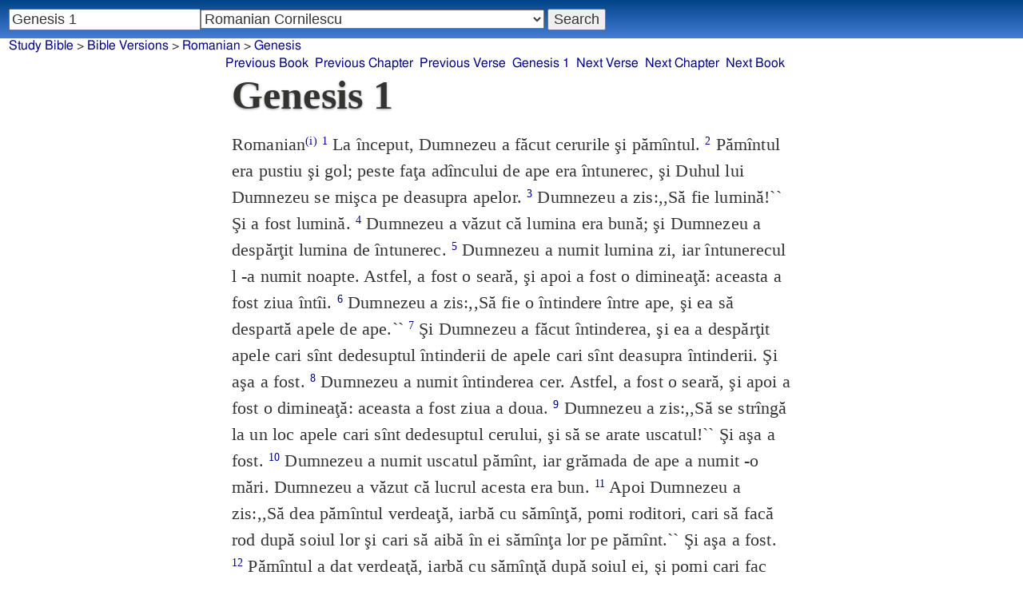

--- FILE ---
content_type: text/html; charset=utf-8
request_url: https://www.studybible.info/Romanian/Genesis%201
body_size: 10211
content:
<!DOCTYPE html><html lang="ro"><head><meta http-equiv="Content-Type" content="text/html; charset=UTF-8" /><title>Genesis 1 La început, Dumnezeu a făcut cerurile şi pămîntul.</title><meta name="Description" content="La început, Dumnezeu a făcut cerurile şi pămîntul. Romanian Genesis 1" /><link rel="canonical" href="//studybible.info/Romanian/Genesis%201" /><link rel="stylesheet" type="text/css" href="/style.css" /><meta name="viewport" content="width=device-width,initial-scale=1" /><style type="text/css">.passage {clear:both;}</style><meta name="application-name" content="Study Bible"/><meta name="msapplication-TileColor" content="#004487" /><meta name="msapplication-TileImage" content="bcb65afa-dcde-4490-9eec-83e5df3ae944.png" /><!-- Google tag (gtag.js) -->
<script async src="https://www.googletagmanager.com/gtag/js?id=G-0SR9GHF6RE"></script>
<script>
  window.dataLayer = window.dataLayer || [];
  function gtag(){dataLayer.push(arguments);}
  gtag('js', new Date());

  gtag('config', 'G-0SR9GHF6RE');
</script>
</head><body><div id="box_container">
<div id="nav_box"><nav><div id="unified_form" class="navigation_form">
    <form method="post" action="">
      <input style="passage_input" name="query" size="22" type="search" value="Genesis 1" placeholder="Scripture Reference or Keyword" title="Enter a word or a scripture reference" /><select class="version_select_list" title="Bible versions" name="version[]"><optgroup label="Popular Versions"><option value="AKJV">American King James Version</option><option value="ASV">American Standard Version</option><option value="BSB">Berean Standard Bible</option><option value="ERV">English Revised Version</option><option value="KJV">King James Version</option><option value="LEB">Lexham English Bible</option><option value="MSB">Majority Standard Bible</option><option value="WEB">World English Bible</option><option value="YLT">Young's Literal Translation</option></optgroup><optgroup label="Literal Translations"><option value="ACV">A Conservative Version</option><option value="BLB">Berean Literal Bible</option><option value="CLV">Concordant Literal Version</option><option value="Diaglott">Emphatic Diaglott New Testament</option><option value="Godbey">Godbey New Testament</option><option value="LITV">Green's Literal Translation</option><option value="Darby">John Nelson Darby Translation</option><option value="JuliaSmith">Julia Smith Translation</option><option value="MLV">Modern Literal Version</option><option value="Rotherham">Rotherham's Emphasized Bible</option><option value="YLT">Young's Literal Translation</option><option value="ECB">exeGeses Companion Bible</option></optgroup><optgroup label="Interlinears"><option value="ACVI">A Conservative Version Interlinear</option><option value="BIB">Berean Interlinear Bible</option><option value="IGNT">Interlinear Greek New Testament</option><option value="IHOT">Interlinear Hebrew Old Testament</option></optgroup><optgroup label="Easy to Read"><option value="AUV">An Understandable Version</option><option value="BBE">Bible in Basic English</option><option value="ISV">International Standard Version</option><option value="JMNT">Jonathan Mitchell New Testament</option><option value="NSB">New Simplified Bible</option><option value="VIN">Venerably Illuminating Narrative</option><option value="WNT">Weymouth New Testament</option></optgroup><optgroup label="Modernized KJV"><option value="AKJV">American King James Version</option><option value="KJ2000">King James 2000</option><option value="KJC">King James Clarified</option><option value="MKJV">Modern King James Version</option><option value="MSTC">Modern Spelling Tyndale-Coverdale</option><option value="RKJNT">Revised King James New Testament</option><option value="TKJU">Timeless King James Update</option><option value="UKJV">Updated King James Version</option></optgroup><optgroup label="Early Modern English"><option value="Bishops">Bishops Bible</option><option value="DouayRheims">Catholic Douay-Rheims Bible</option><option value="Coverdale">Coverdale's Translation</option><option value="Geneva">Geneva Bible</option><option value="Great">Great Bible</option><option value="Wycliffe">John Wycliffe's Translation</option><option value="Matthew">Matthew Bible</option><option value="WestSaxon1175">West Saxon Gospels, c. 1175</option><option value="WestSaxon990">West Saxon Gospels, c. 990</option><option value="Tyndale">William Tyndale's Translation</option></optgroup><optgroup label="Strong's Numbers"><option value="AKJV_Strongs">American King James Version with Strong's</option><option value="ASV_Strongs">American Standard Version with Strong's</option><option value="ABP_Strongs">Apostolic Bible Polyglot English</option><option value="CKJV_Strongs">Crossword Project KJV with Strong's</option><option value="KJV_Strongs">KJV with Strong's numbers</option><option value="Webster_Strongs">Webster's KJV revision with Strong's</option><option value="WEB_Strongs">World English Bible with Strong's</option><option value="new">a new revision of Webster's translation</option></optgroup><optgroup label="Septuagint"><option value="Brenton">Brenton English Septuagint Translation</option><option value="Brenton_Greek">Brenton Greek Septuagint</option><option value="Thomson">Charles Thomson Translation</option><option value="CAB">Complete Apostle's Bible</option><option value="LXX2012">LXX2012: Septuagint in American English</option><option value="Ottley">R.R. Ottley translation of Isaiah from the LXX</option></optgroup><optgroup label="Greek"><option value="ACVI">A Conservative Version Interlinear</option><option value="ABP_GRK">Apostolic Bible Polyglot Greek</option><option value="BGB">Berean Greek Bible</option><option value="BIB">Berean Interlinear Bible</option><option value="Brenton_Greek">Brenton Greek Septuagint</option><option value="IGNT">Interlinear Greek New Testament</option><option value="Nestle">Nestle Greek New Testament</option><option value="RP">Robinson-Pierpont Byzantine Greek New Testament</option><option value="SBLGNT">SBL Greek New Testament</option><option value="TR">Scrivener's Textus Receptus</option><option value="LXX_WH">Septuagint OT and Westcott-Hort NT</option><option value="Stephanus">Stephanus Greek New Testament 1550</option><option value="Tischendorf">Tischendorf Greek New Testament</option><option value="Tregelles">Tregelles Greek New Testament</option><option value="f35">f35 group of Byzantine manuscripts</option></optgroup><optgroup label="Hebrew"><option value="HOT">Hebrew Old Testament</option><option value="IHOT">Interlinear Hebrew Old Testament</option></optgroup><optgroup label="Latin"><option value="Clementine_Vulgate">Clementine Vulgate</option><option value="Vulgate">Latin Vulgate</option></optgroup><optgroup label="Syriac"><option value="Etheridge">Etheridge's Peschito Syriac NT</option><option value="Lamsa">Lamsa's Aramaic Peshitta NT</option><option value="Murdock">Murdock's Syriac Peshitta NT</option><option value="Peshitta">Syriac Peshitta</option></optgroup><optgroup label="Deutsch"><option value="Luther1545">German 1545 Luther Bible</option><option value="Luther1545_Strongs">German 1545 Luther Bible with Strong's</option><option value="ELB1871">German 1871 Elberfelder Bible</option><option value="ELB1871_Strongs">German 1871 Elberfelder Bible with Strong's</option><option value="ELB1905">German 1905 Elberfelder Bible</option><option value="ELB1905_Strongs">German 1905 Elberfelder Bible with Strong's</option><option value="Luther1912">German 1912 Luther Bible</option><option value="Luther1912_Strongs">German 1912 Luther Bible with Strong's</option></optgroup><optgroup label="Nederlands"><option value="DSV">Dutch Statenvertaling</option><option value="DSV_Strongs">Dutch Statenvertaling with Strong's</option></optgroup><optgroup label="Français"><option value="DarbyFR">French Darby Bible</option><option value="Martin">French Martin Bible</option><option value="Segond">French Traduction de Louis Segond</option><option value="Segond_Strongs">French Traduction de Louis Segond avec Strong's</option><option value="Giguet">Traduction française de la Septante par Giguet</option></optgroup><optgroup label="Español"><option value="JBS">Spanish Jubilee Bible</option><option value="SE">Spanish Las Sagradas Escrituras</option><option value="ReinaValera">Spanish Reina-Valera</option></optgroup><optgroup label="汉语"><option value="CUVS">Chinese Union Version Simplified</option><option value="CUVS_Strongs">Chinese Union Version Simplified with Strong's</option><option value="CUV">Chinese Union Version Traditional</option><option value="CUV_Strongs">Chinese Union Version Traditional with Strong's</option></optgroup><optgroup label="Other English Versions"><option value="ABU">American Bible Union New Testament</option><option value="Anderson">Anderson New Testament</option><option value="Thomson">Charles Thomson Translation</option><option value="Common">Common Edition New Testament</option><option value="CAB">Complete Apostle's Bible</option><option value="Mace">Daniel Mace New Testament</option><option value="EJ2000">English Jubilee 2000</option><option value="Goodspeed">Goodspeed New Testament</option><option value="JPS_ASV_Byz">JPS OT with ASV Byzantine NT</option><option value="Moffatt">James Moffatt New Testament</option><option value="Wesley">John Wesley New Testament</option><option value="KJV_Cambridge">KJV Pure Cambridge Edition</option><option value="Leeser">Leeser Old Testament</option><option value="Living_Oracles">Living Oracles New Testament</option><option value="MNT">Montgomery New Testament</option><option value="NHEB">New Heart English Bible</option><option value="Webster">Noah Webster's KJV revision</option><option value="Noyes">Noyes New Testament</option><option value="RYLT">Revised Young's Literal Translation New Testament</option><option value="Riverside">Riverside New Testament</option><option value="Sawyer">Sawyer New Testament</option><option value="Haweis">Thomas Haweis New Testament</option><option value="Twentieth_Century">Twentieth Century New Testament</option><option value="WPNT">Wilbur Pickering New Testament</option><option value="Whiston">William Whiston New Testament</option><option value="Williams">Williams New Testament</option><option value="Worrell">Worrell New Testament</option><option value="Worsley">Worsley New Testament</option></optgroup><optgroup label="Other Languages"><option value="Albanian">Albanian Bible</option><option value="Amharic">Amharic New Testament</option><option value="Basque">Basque Navarro-Labourdin NT</option><option value="Breton">Breton</option><option value="Croatian">Croatian Bible</option><option value="BKR">Czech Bible Kralicka</option><option value="Danish">Dansk Bibel</option><option value="ArmenianEastern">Eastern Armenian Bible</option><option value="Esperanto">Esperanto Londona Biblio</option><option value="Estonian">Estonian Bible</option><option value="Finnish">Finnish Biblia 1776</option><option value="FinnishPR">Finnish Pyhä Raamattu</option><option value="Georgian">Georgian</option><option value="Haitian">Haitian Creole Bible</option><option value="Hungarian">Hungarian Vizsoly (Karoli) Biblia</option><option value="Indonesian">Indonesian Bahasa Seharihari</option><option value="Italian">Italian Giovanni Diodati Bibbia 1649</option><option value="ItalianRiveduta">Italian Riveduta Bibbia 1927</option><option value="Japanese">Japanese Bungo-yaku/Taisho-kaiyaku</option><option value="Kabyle">Kabyle NT</option><option value="Korean">Korean Bible</option><option value="Latvian">Latvian NT</option><option value="Lithuanian">Lithuanian Bible</option><option value="ManxGaelic">Manx Gaelic</option><option value="Norwegian">Norwegian Det Norsk Bibelselskap</option><option value="PBG">Polska Biblia Gdańska (1881)</option><option value="Portuguese">Portuguese Almeida Atualizada</option><option value="Romanian" selected="selected">Romanian Cornilescu</option><option value="RST">Russian Synodal Translation</option><option value="Arabic">Smith and van Dyck's Arabic Bible</option><option value="Ukrainian">Ukrainian Bible</option><option value="UkrainianNT">Ukrainian NT</option><option value="Bulgarian">Veren's Contemporary Bulgarian Bible</option><option value="Armenian">Western Armenian New Testament</option></optgroup></select>
      <input type="submit" value="Search"/>
    <input name="type" type="text" value="unified" style="display:none;" />
    </form>
</div></nav></div>
<div id="breadcrumb_box"><nav><div class="site_breadcrumb"><a href="/">Study Bible</a> &gt; <a href="/version/">Bible Versions</a> &gt; <a href="/Romanian">Romanian</a> &gt; <a href="/Romanian/Genesis">Genesis</a></div><div class="next_prev len9"><ul><li><a class="prev_book" href="/Romanian/Revelation" title="Revelation">Previous Book</a></li><li><a class="prev_chapter" href="/Romanian/Revelation%2022" title="Revelation 22">Previous Chapter</a></li><li><a class="prev_verse" href="/Romanian/Revelation%2022:21" title="Revelation 22:21">Previous Verse</a></li><li><a class="current_chapter" href="/Romanian/Genesis%201" title="Genesis 1">Genesis 1</a></li><li><a class="next_verse" href="/Romanian/Genesis%201:2" title="Genesis 1:2">Next Verse</a></li><li><a class="next_chapter" href="/Romanian/Genesis%202" title="Genesis 2">Next Chapter</a></li><li><a class="next_book" href="/Romanian/Exodus" title="Exodus">Next Book</a></li></ul></div></nav></div><div id="main_box"><div class="maintext"><header><h1>Genesis 1</h1></header><section><div class="parallel_passages_container"><div class="parallel_passages"><article><div class="passage row Romanian">Romanian<sup><a class="version_info" href="/version/Romanian" title="Romanian Cornilescu">(i)</a></sup>
 <sup><a class="verse_ref Romanian" href="/Romanian/Genesis%201:1" title="Genesis 1:1 Romanian">1</a></sup> La început, Dumnezeu a făcut cerurile şi pămîntul.
 <sup><a class="verse_ref Romanian" href="/Romanian/Genesis%201:2" title="Genesis 1:2 Romanian">2</a></sup> Pămîntul era pustiu şi gol; peste faţa adîncului de ape era întunerec, şi Duhul lui Dumnezeu se mişca pe deasupra apelor.
 <sup><a class="verse_ref Romanian" href="/Romanian/Genesis%201:3" title="Genesis 1:3 Romanian">3</a></sup> Dumnezeu a zis:,,Să fie lumină!`` Şi a fost lumină.
 <sup><a class="verse_ref Romanian" href="/Romanian/Genesis%201:4" title="Genesis 1:4 Romanian">4</a></sup> Dumnezeu a văzut că lumina era bună; şi Dumnezeu a despărţit lumina de întunerec.
 <sup><a class="verse_ref Romanian" href="/Romanian/Genesis%201:5" title="Genesis 1:5 Romanian">5</a></sup> Dumnezeu a numit lumina zi, iar întunerecul l -a numit noapte. Astfel, a fost o seară, şi apoi a fost o dimineaţă: aceasta a fost ziua întîi.
 <sup><a class="verse_ref Romanian" href="/Romanian/Genesis%201:6" title="Genesis 1:6 Romanian">6</a></sup> Dumnezeu a zis:,,Să fie o întindere între ape, şi ea să despartă apele de ape.``
 <sup><a class="verse_ref Romanian" href="/Romanian/Genesis%201:7" title="Genesis 1:7 Romanian">7</a></sup> Şi Dumnezeu a făcut întinderea, şi ea a despărţit apele cari sînt dedesuptul întinderii de apele cari sînt deasupra întinderii. Şi aşa a fost.
 <sup><a class="verse_ref Romanian" href="/Romanian/Genesis%201:8" title="Genesis 1:8 Romanian">8</a></sup> Dumnezeu a numit întinderea cer. Astfel, a fost o seară, şi apoi a fost o dimineaţă: aceasta a fost ziua a doua.
 <sup><a class="verse_ref Romanian" href="/Romanian/Genesis%201:9" title="Genesis 1:9 Romanian">9</a></sup> Dumnezeu a zis:,,Să se strîngă la un loc apele cari sînt dedesuptul cerului, şi să se arate uscatul!`` Şi aşa a fost.
 <sup><a class="verse_ref Romanian" href="/Romanian/Genesis%201:10" title="Genesis 1:10 Romanian">10</a></sup> Dumnezeu a numit uscatul pămînt, iar grămada de ape a numit -o mări. Dumnezeu a văzut că lucrul acesta era bun.
 <sup><a class="verse_ref Romanian" href="/Romanian/Genesis%201:11" title="Genesis 1:11 Romanian">11</a></sup> Apoi Dumnezeu a zis:,,Să dea pămîntul verdeaţă, iarbă cu sămînţă, pomi roditori, cari să facă rod după soiul lor şi cari să aibă în ei sămînţa lor pe pămînt.`` Şi aşa a fost.
 <sup><a class="verse_ref Romanian" href="/Romanian/Genesis%201:12" title="Genesis 1:12 Romanian">12</a></sup> Pămîntul a dat verdeaţă, iarbă cu sămînţă după soiul ei, şi pomi cari fac rod şi cari îşi au sămînţa în ei, după soiul lor. Dumnezeu a văzut că lucrul acesta era bun.
 <sup><a class="verse_ref Romanian" href="/Romanian/Genesis%201:13" title="Genesis 1:13 Romanian">13</a></sup> Astfel, a fost o seară, şi apoi a fost o dimineaţă: aceasta a fost ziua a treia.
 <sup><a class="verse_ref Romanian" href="/Romanian/Genesis%201:14" title="Genesis 1:14 Romanian">14</a></sup> Dumnezeu a zis:,,Să fie nişte luminători în întinderea cerului, ca să despartă ziua de noapte; ei să fie nişte semne cari să arate vremile, zilele şi anii;
 <sup><a class="verse_ref Romanian" href="/Romanian/Genesis%201:15" title="Genesis 1:15 Romanian">15</a></sup> şi să slujească de luminători în întinderea cerului, ca să lumineze pămîntul.`` Şi aşa a fost.
 <sup><a class="verse_ref Romanian" href="/Romanian/Genesis%201:16" title="Genesis 1:16 Romanian">16</a></sup> Dumnezeu a făcut cei doi mari luminători, şi anume: luminătorul cel mai mare ca să stăpînească ziua, şi luminătorul cel mai mic ca să stăpînească noaptea; a făcut şi stelele.
 <sup><a class="verse_ref Romanian" href="/Romanian/Genesis%201:17" title="Genesis 1:17 Romanian">17</a></sup> Dumnezeu i -a aşezat în întinderea cerului, ca să lumineze pămîntul,
 <sup><a class="verse_ref Romanian" href="/Romanian/Genesis%201:18" title="Genesis 1:18 Romanian">18</a></sup> să stăpînească ziua şi noaptea, şi să despartă lumina de întunerec. Dumnezeu a văzut că lucrul acesta era bun.
 <sup><a class="verse_ref Romanian" href="/Romanian/Genesis%201:19" title="Genesis 1:19 Romanian">19</a></sup> Astfel, a fost o seară, şi apoi a fost o dimineaţă: aceasta a fost ziua a patra.
 <sup><a class="verse_ref Romanian" href="/Romanian/Genesis%201:20" title="Genesis 1:20 Romanian">20</a></sup> Dumnezeu a zis:,,Să mişune apele de vieţuitoare, şi să sboare păsări deasupra pămîntului pe întinderea cerului.``
 <sup><a class="verse_ref Romanian" href="/Romanian/Genesis%201:21" title="Genesis 1:21 Romanian">21</a></sup> Dumnezeu a făcut peştii cei mari şi toate vieţuitoarele cari se mişcă şi de cari mişună apele, după soiurile lor; a făcut şi orice pasăre înaripată după soiul ei. Dumnezeu a văzut că erau bune.
 <sup><a class="verse_ref Romanian" href="/Romanian/Genesis%201:22" title="Genesis 1:22 Romanian">22</a></sup> Dumnezeu le -a binecuvîntat, şi a zis:,,Creşteţi, înmulţiţi-vă, şi umpleţi apele mărilor; să se înmulţească şi păsările pe pămînt``.
 <sup><a class="verse_ref Romanian" href="/Romanian/Genesis%201:23" title="Genesis 1:23 Romanian">23</a></sup> Astfel a fost o seară, şi apoi a fost o dimineaţă: aceasta a fost ziua a cincea.
 <sup><a class="verse_ref Romanian" href="/Romanian/Genesis%201:24" title="Genesis 1:24 Romanian">24</a></sup> Dumnezeu a zis:,,Să dea pămîntul vieţuitoare după soiul lor, vite, tîrîtoare şi fiare pămînteşti, după soiul lor.`` Şi aşa a fost.
 <sup><a class="verse_ref Romanian" href="/Romanian/Genesis%201:25" title="Genesis 1:25 Romanian">25</a></sup> Dumnezeu a făcut fiarele pămîntului după soiul lor, vitele după soiul lor şi toate tîrîtoarele pămîntului după soiul lor. Dumnezeu a văzut că erau bune.
 <sup><a class="verse_ref Romanian" href="/Romanian/Genesis%201:26" title="Genesis 1:26 Romanian">26</a></sup> Apoi Dumnezeu a zis:,,Să facem om după chipul Nostru, după asemănarea Noastră; el să stăpînească peste peştii mării, peste păsările cerului, peste vite, peste tot pămîntul şi peste toate tîrîtoarele cari se mişcă pe pămînt.``
 <sup><a class="verse_ref Romanian" href="/Romanian/Genesis%201:27" title="Genesis 1:27 Romanian">27</a></sup> Dumnezeu a făcut pe om după chipul Său, l -a făcut după chipul lui Dumnezeu; parte bărbătească şi parte femeiască i -a făcut.
 <sup><a class="verse_ref Romanian" href="/Romanian/Genesis%201:28" title="Genesis 1:28 Romanian">28</a></sup> Dumnezeu i -a binecuvîntat, şi Dumnezeu le -a zis:,,Creşteţi, înmulţiţi-vă, umpleţi pămîntul, şi supuneţi -l; şi stăpîniţi peste peştii mării, peste păsările cerului, şi peste orice vieţuitoare care se mişcă pe pămînt.``
 <sup><a class="verse_ref Romanian" href="/Romanian/Genesis%201:29" title="Genesis 1:29 Romanian">29</a></sup> Şi Dumnezeu a zis:,,Iată că v'am dat orice iarbă care face sămînţă şi care este pe faţa întregului pămînt, şi orice pom, care are în el rod cu sămînţă: aceasta să fie hrana voastră.``
 <sup><a class="verse_ref Romanian" href="/Romanian/Genesis%201:30" title="Genesis 1:30 Romanian">30</a></sup> Iar tuturor fiarelor pămîntului, tuturor păsărilor cerului, şi tuturor vietăţilor cari se mişcă pe pămînt, cari au în ele o suflare de viaţă, le-am dat ca hrană toată iarba verde.`` Şi aşa a fost.
 <sup><a class="verse_ref Romanian" href="/Romanian/Genesis%201:31" title="Genesis 1:31 Romanian">31</a></sup> Dumnezeu S'a uitat la tot ce făcuse; şi iată că erau foarte bune. Astfel a fost o seară, şi apoi a fost o dimineaţă: aceasta a fost ziua a şasea.
</div></article></div></div></section></div><div style="display:block;float:left;clear:left;" class="social_icons"><script type="text/javascript" src="//s7.addthis.com/js/300/addthis_widget.js#pubid=ra-4f42d3473442b89e" async="async"></script>
<div class="addthis_sharing_toolbox"></div></div></div><div id="study_box"><nav><div class="bfooter"><h2>Online Parallel Study Bible</h2><div class="footer_text"><div style="clear:both;padding-top:.25em;"><div style="display:block;float:right;margin-left:1em;"><p><a href="/parallel-bible">Parallel Bible</a></p><p><a href="/bible-search">Advanced Bible Search</a></p><p><a href="/browse/" style="">Books of the Bible</a></p></div><p><a href="/compare/Genesis%201:1" title="Genesis 1:1 Online Parallel Study Bible">Compare Genesis 1:1 in other Bible versions</a></p><p><a href="/cross-references/Romanian/Genesis%201:1">Genesis 1:1 Cross References - Romanian</a></p><p><a href="http://ask.studybible.info/"><b>Ask a question about Genesis 1</b></a></p></div><h2>Select another Bible version to view Genesis 1 in</h2><div style="background-color:white;font-size:95%;"><div class="versions_list"><h3>Popular Versions</h3><ul><li><a href="/KJV/Genesis%201" title="King James Version">KJV</a></li><li><a href="/YLT/Genesis%201" title="Young's Literal Translation">YLT</a></li><li><a href="/ERV/Genesis%201" title="English Revised Version">ERV</a></li><li><a href="/ASV/Genesis%201" title="American Standard Version">ASV</a></li><li><a href="/WEB/Genesis%201" title="World English Bible">WEB</a></li><li><a href="/AKJV/Genesis%201" title="American King James Version">AKJV</a></li><li><a href="/LEB/Genesis%201" title="Lexham English Bible">LEB</a></li><li><a href="/BSB/Genesis%201" title="Berean Standard Bible">BSB</a></li><li><a href="/MSB/Genesis%201" title="Majority Standard Bible">MSB</a></li></ul></div><div class="versions_list"><h3>Literal Translations</h3><ul><li><a href="/YLT/Genesis%201" title="Young's Literal Translation">YLT</a></li><li><a href="/JuliaSmith/Genesis%201" title="Julia Smith Translation">JuliaSmith</a></li><li><a href="/Darby/Genesis%201" title="John Nelson Darby Translation">Darby</a></li><li><a href="/Rotherham/Genesis%201" title="Rotherham's Emphasized Bible">Rotherham</a></li><li><a href="/CLV/Genesis%201" title="Concordant Literal Version">Concordant</a></li><li><a href="/LITV/Genesis%201" title="Green's Literal Translation">LITV</a></li><li><a href="/ECB/Genesis%201" title="exeGeses Companion Bible">ECB</a></li><li><a href="/ACV/Genesis%201" title="A Conservative Version">ACV</a></li><li><a href="/MLV/Genesis%201" title="Modern Literal Version">MLV</a></li></ul></div><div class="versions_list"><h3>Interlinears</h3><ul><li><a href="/interlinear/Genesis%201" title="Apostolic Bible Polyglot Greek-English Interlinear">Apostolic Bible Polyglot</a></li><li><a href="/IHOT/Genesis%201" title="Interlinear Hebrew Old Testament">IHOT</a></li></ul></div><div class="versions_list"><h3>Easy to Read</h3><ul><li><a href="/BBE/Genesis%201" title="Bible in Basic English">BBE</a></li><li><a href="/NSB/Genesis%201" title="New Simplified Bible">NSB</a></li><li><a href="/ISV/Genesis%201" title="International Standard Version">ISV</a></li><li><a href="/VIN/Genesis%201" title="Venerably Illuminating Narrative">VIN</a></li></ul></div><div class="versions_list"><h3>Modernized KJV</h3><ul><li><a href="/MSTC/Genesis%201" title="Modern Spelling Tyndale-Coverdale">MSTC</a></li><li><a href="/MKJV/Genesis%201" title="Modern King James Version">MKJV</a></li><li><a href="/AKJV/Genesis%201" title="American King James Version">AKJV</a></li><li><a href="/KJ2000/Genesis%201" title="King James 2000">KJ2000</a></li><li><a href="/UKJV/Genesis%201" title="Updated King James Version">UKJV</a></li><li><a href="/TKJU/Genesis%201" title="Timeless King James Update">TKJU</a></li></ul></div><div class="versions_list"><h3>Early Modern English</h3><ul><li><a href="/Wycliffe/Genesis%201" title="John Wycliffe's Translation">Wycliffe</a></li><li><a href="/Tyndale/Genesis%201" title="William Tyndale's Translation">Tyndale</a></li><li><a href="/Coverdale/Genesis%201" title="Coverdale's Translation">Coverdale</a></li><li><a href="/Matthew/Genesis%201" title="Matthew Bible">Matthew</a></li><li><a href="/Great/Genesis%201" title="Great Bible">Great</a></li><li><a href="/Geneva/Genesis%201" title="Geneva Bible">Geneva</a></li><li><a href="/Bishops/Genesis%201" title="Bishops Bible">Bishops</a></li><li><a href="/DouayRheims/Genesis%201" title="Catholic Douay-Rheims Bible">DouayRheims</a></li></ul></div><div class="versions_list"><h3>Strong's Numbers</h3><ul><li><a href="/ABP_Strongs/Genesis%201" title="Apostolic Bible Polyglot English">ABP_Strongs</a></li><li><a href="/new/Genesis%201" title="a new revision of Webster's translation">new</a></li><li><a href="/KJV_Strongs/Genesis%201" title="KJV with Strong's numbers">KJV_Strongs</a></li><li><a href="/Webster_Strongs/Genesis%201" title="Webster's KJV revision with Strong's">Webster_Strongs</a></li><li><a href="/ASV_Strongs/Genesis%201" title="American Standard Version with Strong's">ASV_Strongs</a></li><li><a href="/WEB_Strongs/Genesis%201" title="World English Bible with Strong's">WEB_Strongs</a></li><li><a href="/AKJV_Strongs/Genesis%201" title="American King James Version with Strong's">AKJV_Strongs</a></li><li><a href="/CKJV_Strongs/Genesis%201" title="Crossword Project KJV with Strong's">CKJV_Strongs</a></li></ul></div><div class="versions_list"><h3>Septuagint</h3><ul><li><a href="/Thomson/Genesis%201" title="Charles Thomson Translation">Thomson</a></li><li><a href="/Brenton/Genesis%201" title="Brenton English Septuagint Translation">Brenton</a></li><li><a href="/Brenton_Greek/Genesis%201" title="Brenton Greek Septuagint">Brenton_Greek</a></li><li><a href="/CAB/Genesis%201" title="Complete Apostle's Bible">CAB</a></li><li><a href="/LXX2012/Genesis%201" title="LXX2012: Septuagint in American English">LXX2012</a></li></ul></div><div class="versions_list"><h3>Greek</h3><ul><li><a href="/ABP_GRK/Genesis%201" title="Apostolic Bible Polyglot Greek">ABP_GRK</a></li><li><a href="/LXX_WH/Genesis%201" title="Septuagint OT and Westcott-Hort NT">LXX_WH</a></li><li><a href="/Brenton_Greek/Genesis%201" title="Brenton Greek Septuagint">Brenton_Greek</a></li></ul></div><div class="versions_list"><h3>Hebrew</h3><ul><li><a href="/HOT/Genesis%201" title="Hebrew Old Testament">HOT</a></li><li><a href="/IHOT/Genesis%201" title="Interlinear Hebrew Old Testament">IHOT</a></li></ul></div><div class="versions_list"><h3>Latin</h3><ul><li><a href="/Vulgate/Genesis%201" title="Latin Vulgate">Vulgate</a></li><li><a href="/Clementine_Vulgate/Genesis%201" title="Clementine Vulgate">Clemetine Vulgate</a></li></ul></div><div class="versions_list"><h3>Deutsch</h3><ul><li><a href="/Luther1545/Genesis%201" title="German 1545 Luther Bible">Luther1545</a></li><li><a href="/Luther1545_Strongs/Genesis%201" title="German 1545 Luther Bible with Strong's">Luther1545_Strongs</a></li><li><a href="/Luther1912/Genesis%201" title="German 1912 Luther Bible">Luther1912</a></li><li><a href="/Luther1912_Strongs/Genesis%201" title="German 1912 Luther Bible with Strong's">Luther1912_Strongs</a></li><li><a href="/ELB1871/Genesis%201" title="German 1871 Elberfelder Bible">ELB1871</a></li><li><a href="/ELB1905/Genesis%201" title="German 1905 Elberfelder Bible">ELB1905</a></li><li><a href="/ELB1905_Strongs/Genesis%201" title="German 1905 Elberfelder Bible with Strong's">ELB1905_Strongs</a></li></ul></div><div class="versions_list"><h3>Nederlands</h3><ul><li><a href="/DSV/Genesis%201" title="Dutch Statenvertaling">DSV</a></li><li><a href="/DSV_Strongs/Genesis%201" title="Dutch Statenvertaling with Strong's">DSV_Strongs</a></li></ul></div><div class="versions_list"><h3>Français</h3><ul><li><a href="/Giguet/Genesis%201" title="Traduction française de la Septante par Giguet">Giguet</a></li><li><a href="/DarbyFR/Genesis%201" title="French Darby Bible">DarbyFR</a></li><li><a href="/Martin/Genesis%201" title="French Martin Bible">Martin</a></li><li><a href="/Segond/Genesis%201" title="French Traduction de Louis Segond">Segond</a></li><li><a href="/Segond_Strongs/Genesis%201" title="French Traduction de Louis Segond avec Strong's">Segond_Strongs</a></li></ul></div><div class="versions_list"><h3>Español</h3><ul><li><a href="/SE/Genesis%201" title="Spanish Las Sagradas Escrituras">Sagradas Escrituras</a></li><li><a href="/ReinaValera/Genesis%201" title="Spanish Reina-Valera">ReinaValera</a></li><li><a href="/JBS/Genesis%201" title="Spanish Jubilee Bible">JBS</a></li></ul></div><div class="versions_list"><h3>汉语</h3><ul><li><a href="/CUV/Genesis%201" title="Chinese Union Version Traditional">CUV</a></li><li><a href="/CUV_Strongs/Genesis%201" title="Chinese Union Version Traditional with Strong's">CUV_Strongs</a></li><li><a href="/CUVS/Genesis%201" title="Chinese Union Version Simplified">CUVS</a></li><li><a href="/CUVS_Strongs/Genesis%201" title="Chinese Union Version Simplified with Strong's">CUVS_Strongs</a></li></ul></div><div class="versions_list"><h3>Other English Versions</h3><ul><li><a href="/KJV_Cambridge/Genesis%201" title="KJV Pure Cambridge Edition">KJV_Cambridge</a></li><li><a href="/Thomson/Genesis%201" title="Charles Thomson Translation">Thomson</a></li><li><a href="/Webster/Genesis%201" title="Noah Webster's KJV revision">Webster</a></li><li><a href="/Leeser/Genesis%201" title="Leeser Old Testament">Leeser</a></li><li><a href="/JPS_ASV_Byz/Genesis%201" title="JPS OT with ASV Byzantine NT">JPS_ASV_Byz</a></li><li><a href="/NHEB/Genesis%201" title="New Heart English Bible">NHEB</a></li><li><a href="/EJ2000/Genesis%201" title="English Jubilee 2000">EJ2000</a></li><li><a href="/CAB/Genesis%201" title="Complete Apostle's Bible">CAB</a></li></ul></div><div class="versions_list"><h3>Other Languages</h3><ul><li><a href="/Albanian/Genesis%201" title="Albanian Bible">Albanian</a></li><li><a href="/RST/Genesis%201" title="Russian Synodal Translation">RST</a></li><li><a href="/Arabic/Genesis%201" title="Smith and van Dyck's Arabic Bible">Arabic</a></li><li><a href="/ArmenianEastern/Genesis%201" title="Eastern Armenian Bible">Armenian (Eastern)</a></li><li><a href="/Bulgarian/Genesis%201" title="Veren's Contemporary Bulgarian Bible">Bulgarian</a></li><li><a href="/Croatian/Genesis%201" title="Croatian Bible">Croatian</a></li><li><a href="/BKR/Genesis%201" title="Czech Bible Kralicka">BKR</a></li><li><a href="/Danish/Genesis%201" title="Dansk Bibel">Danish</a></li><li><a href="/Esperanto/Genesis%201" title="Esperanto Londona Biblio">Esperanto</a></li><li><a href="/Estonian/Genesis%201" title="Estonian Bible">Estonian</a></li><li><a href="/Finnish/Genesis%201" title="Finnish Biblia 1776">Finnish</a></li><li><a href="/FinnishPR/Genesis%201" title="Finnish Pyhä Raamattu">FinnishPR</a></li><li><a href="/Haitian/Genesis%201" title="Haitian Creole Bible">Haitian</a></li><li><a href="/Hungarian/Genesis%201" title="Hungarian Vizsoly (Karoli) Biblia">Hungarian</a></li><li><a href="/Indonesian/Genesis%201" title="Indonesian Bahasa Seharihari">Indonesian</a></li><li><a href="/Italian/Genesis%201" title="Italian Giovanni Diodati Bibbia 1649">Italian</a></li><li><a href="/ItalianRiveduta/Genesis%201" title="Italian Riveduta Bibbia 1927">Italian Riveduta</a></li><li><a href="/Korean/Genesis%201" title="Korean Bible">Korean</a></li><li><a href="/Lithuanian/Genesis%201" title="Lithuanian Bible">Lithuanian</a></li><li><a href="/PBG/Genesis%201" title="Polska Biblia Gdańska (1881)">PBG</a></li><li><a href="/Portuguese/Genesis%201" title="Portuguese Almeida Atualizada">Portuguese</a></li><li><a href="/Norwegian/Genesis%201" title="Norwegian Det Norsk Bibelselskap">Norwegian</a></li><li><a href="/Romanian/Genesis%201" title="Romanian Cornilescu">Romanian</a></li><li><a href="/Ukrainian/Genesis%201" title="Ukrainian Bible">Ukrainian</a></li></ul></div></div><p style="clear:both;">&nbsp;</p></div><h3 class="tsk">Treasury of Scripture Knowledge</h3><div class="footer_text">
<br /> <a class="reference" href="/Romanian/Genesis%201:1" title="Genesis 1:1 Romanian">Genesis 1:1</a> God creates heaven and earth;
<br /> <a class="reference" href="/Romanian/Genesis%201:3" title="Genesis 1:3 Romanian">Genesis 1:3</a> the light;
<br /> <a class="reference" href="/Romanian/Genesis%201:6" title="Genesis 1:6 Romanian">Genesis 1:6</a> the firmament;
<br /> <a class="reference" href="/Romanian/Genesis%201:9" title="Genesis 1:9 Romanian">Genesis 1:9</a> separates the dry land;
<br /> <a class="reference" href="/Romanian/Genesis%201:14" title="Genesis 1:14 Romanian">Genesis 1:14</a> forms the sun, moon, and stars;
<br /> <a class="reference" href="/Romanian/Genesis%201:20" title="Genesis 1:20 Romanian">Genesis 1:20</a> fishes and fowls;
<br /> <a class="reference" href="/Romanian/Genesis%201:24" title="Genesis 1:24 Romanian">Genesis 1:24</a> cattle, wild beasts, and creeping things;
<br /> <a class="reference" href="/Romanian/Genesis%201:26" title="Genesis 1:26 Romanian">Genesis 1:26</a> creates man in his own image, blesses him;
<br /> <a class="reference" href="/Romanian/Genesis%201:29" title="Genesis 1:29 Romanian">Genesis 1:29</a> grants the fruits of the earth for food.
<br />  
<br />  
<br /> beginning.
<br /> <a class="reference" href="/Romanian/Proverbs%208:22-24" title="Proverbs 8:22-24 Romanian">Proverbs 8:22-24</a>; <a class="reference" href="/Romanian/Proverbs%2016:4" title="Proverbs 16:4 Romanian">Proverbs 16:4</a>; <a class="reference" href="/Romanian/Mark%2013:19" title="Mark 13:19 Romanian">Mark 13:19</a>; <a class="reference" href="/Romanian/John%201:1-3" title="John 1:1-3 Romanian">John 1:1-3</a>; <a class="reference" href="/Romanian/Hebrews%201:10" title="Hebrews 1:10 Romanian">Hebrews 1:10</a>; <a class="reference" href="/Romanian/1%20John%201:1" title="1 John 1:1 Romanian">1 John 1:1</a>
<br /> God.
<br /> <a class="reference" href="/Romanian/Exodus%2020:11" title="Exodus 20:11 Romanian">Exodus 20:11</a>; <a class="reference" href="/Romanian/Exodus%2031:18" title="Exodus 31:18 Romanian">Exodus 31:18</a>; <a class="reference" href="/Romanian/1%20Chronicles%2016:26" title="1 Chronicles 16:26 Romanian">1 Chronicles 16:26</a>; <a class="reference" href="/Romanian/Nehemiah%209:6" title="Nehemiah 9:6 Romanian">Nehemiah 9:6</a>; <a class="reference" href="/Romanian/Job%2026:13" title="Job 26:13 Romanian">Job 26:13</a>; <a class="reference" href="/Romanian/Job%2038:4" title="Job 38:4 Romanian">Job 38:4</a>; <a class="reference" href="/Romanian/Psalms%208:3" title="Psalms 8:3 Romanian">Psalms 8:3</a>; <a class="reference" href="/Romanian/Psalms%2033:6" title="Psalms 33:6 Romanian">Psalms 33:6</a>; <a class="reference" href="/Romanian/Psalms%2033:9" title="Psalms 33:9 Romanian">Psalms 33:9</a>
<br /> <a class="reference" href="/Romanian/Psalms%2089:11" title="Psalms 89:11 Romanian">Psalms 89:11</a>; <a class="reference" href="/Romanian/Psalms%2089:12" title="Psalms 89:12 Romanian">Psalms 89:12</a>; <a class="reference" href="/Romanian/Psalms%2096:5" title="Psalms 96:5 Romanian">Psalms 96:5</a>; <a class="reference" href="/Romanian/Psalms%20102:25" title="Psalms 102:25 Romanian">Psalms 102:25</a>; <a class="reference" href="/Romanian/Psalms%20104:24" title="Psalms 104:24 Romanian">Psalms 104:24</a>; <a class="reference" href="/Romanian/Psalms%20104:30" title="Psalms 104:30 Romanian">Psalms 104:30</a>; <a class="reference" href="/Romanian/Psalms%20115:15" title="Psalms 115:15 Romanian">Psalms 115:15</a>; <a class="reference" href="/Romanian/Psalms%20121:2" title="Psalms 121:2 Romanian">Psalms 121:2</a>; <a class="reference" href="/Romanian/Psalms%20124:8" title="Psalms 124:8 Romanian">Psalms 124:8</a>; <a class="reference" href="/Romanian/Psalms%20134:3" title="Psalms 134:3 Romanian">Psalms 134:3</a>
<br /> <a class="reference" href="/Romanian/Psalms%20136:5" title="Psalms 136:5 Romanian">Psalms 136:5</a>; <a class="reference" href="/Romanian/Psalms%20146:6" title="Psalms 146:6 Romanian">Psalms 146:6</a>; <a class="reference" href="/Romanian/Psalms%20148:4" title="Psalms 148:4 Romanian">Psalms 148:4</a>; <a class="reference" href="/Romanian/Psalms%20148:5" title="Psalms 148:5 Romanian">Psalms 148:5</a>; <a class="reference" href="/Romanian/Proverbs%203:19" title="Proverbs 3:19 Romanian">Proverbs 3:19</a>; <a class="reference" href="/Romanian/Proverbs%208:22-30" title="Proverbs 8:22-30 Romanian">Proverbs 8:22-30</a>; <a class="reference" href="/Romanian/Ecclesiastes%2012:1" title="Ecclesiastes 12:1 Romanian">Ecclesiastes 12:1</a>; <a class="reference" href="/Romanian/Isaiah%2037:16" title="Isaiah 37:16 Romanian">Isaiah 37:16</a>; <a class="reference" href="/Romanian/Isaiah%2040:26" title="Isaiah 40:26 Romanian">Isaiah 40:26</a>
<br /> <a class="reference" href="/Romanian/Isaiah%2040:28" title="Isaiah 40:28 Romanian">Isaiah 40:28</a>; <a class="reference" href="/Romanian/Isaiah%2042:5" title="Isaiah 42:5 Romanian">Isaiah 42:5</a>; <a class="reference" href="/Romanian/Isaiah%2044:24" title="Isaiah 44:24 Romanian">Isaiah 44:24</a>; <a class="reference" href="/Romanian/Isaiah%2045:18" title="Isaiah 45:18 Romanian">Isaiah 45:18</a>; <a class="reference" href="/Romanian/Isaiah%2051:13" title="Isaiah 51:13 Romanian">Isaiah 51:13</a>; <a class="reference" href="/Romanian/Isaiah%2051:16" title="Isaiah 51:16 Romanian">Isaiah 51:16</a>; <a class="reference" href="/Romanian/Isaiah%2065:17" title="Isaiah 65:17 Romanian">Isaiah 65:17</a>; <a class="reference" href="/Romanian/Jeremiah%2010:12" title="Jeremiah 10:12 Romanian">Jeremiah 10:12</a>; <a class="reference" href="/Romanian/Jeremiah%2032:17" title="Jeremiah 32:17 Romanian">Jeremiah 32:17</a>
<br /> <a class="reference" href="/Romanian/Jeremiah%2051:15" title="Jeremiah 51:15 Romanian">Jeremiah 51:15</a>; <a class="reference" href="/Romanian/Zechariah%2012:1" title="Zechariah 12:1 Romanian">Zechariah 12:1</a>; <a class="reference" href="/Romanian/Matthew%2011:25" title="Matthew 11:25 Romanian">Matthew 11:25</a>; <a class="reference" href="/Romanian/Acts%204:24" title="Acts 4:24 Romanian">Acts 4:24</a>; <a class="reference" href="/Romanian/Acts%2014:15" title="Acts 14:15 Romanian">Acts 14:15</a>; <a class="reference" href="/Romanian/Acts%2017:24" title="Acts 17:24 Romanian">Acts 17:24</a>; <a class="reference" href="/Romanian/Romans%201:19" title="Romans 1:19 Romanian">Romans 1:19</a>; <a class="reference" href="/Romanian/Romans%201:20" title="Romans 1:20 Romanian">Romans 1:20</a>
<br /> <a class="reference" href="/Romanian/Romans%2011:36" title="Romans 11:36 Romanian">Romans 11:36</a>; <a class="reference" href="/Romanian/1%20Corinthians%208:6" title="1 Corinthians 8:6 Romanian">1 Corinthians 8:6</a>; <a class="reference" href="/Romanian/Ephesians%203:9" title="Ephesians 3:9 Romanian">Ephesians 3:9</a>; <a class="reference" href="/Romanian/Colossians%201:16" title="Colossians 1:16 Romanian">Colossians 1:16</a>; <a class="reference" href="/Romanian/Colossians%201:17" title="Colossians 1:17 Romanian">Colossians 1:17</a>; <a class="reference" href="/Romanian/Hebrews%201:2" title="Hebrews 1:2 Romanian">Hebrews 1:2</a>; <a class="reference" href="/Romanian/Hebrews%203:4" title="Hebrews 3:4 Romanian">Hebrews 3:4</a>; <a class="reference" href="/Romanian/Hebrews%2011:3" title="Hebrews 11:3 Romanian">Hebrews 11:3</a>; <a class="reference" href="/Romanian/2%20Peter%203:5" title="2 Peter 3:5 Romanian">2 Peter 3:5</a>
<br /> <a class="reference" href="/Romanian/Revelation%203:14" title="Revelation 3:14 Romanian">Revelation 3:14</a>; <a class="reference" href="/Romanian/Revelation%204:11" title="Revelation 4:11 Romanian">Revelation 4:11</a>; <a class="reference" href="/Romanian/Revelation%2010:6" title="Revelation 10:6 Romanian">Revelation 10:6</a>; <a class="reference" href="/Romanian/Revelation%2014:7" title="Revelation 14:7 Romanian">Revelation 14:7</a>; <a class="reference" href="/Romanian/Revelation%2021:6" title="Revelation 21:6 Romanian">Revelation 21:6</a>; <a class="reference" href="/Romanian/Revelation%2022:13" title="Revelation 22:13 Romanian">Revelation 22:13</a></div></div></nav></div></div><footer><div class="toc"><ul><li><a href="/">Study Bible</a></li><li><a href="https://ask.studybible.info/">Questions and Answers</a></li><li><a href="/strongs/">Strong's Concordance and Lexicon</a></li><li><a href="/version/">Bible Versions</a></li><li><a href="/thompson-chain/" title="Thompson-Chain References">Thompson-Chain</a></li><li><a href="/berry/" title="Berry's NT Synonyms">Berry's</a></li><li><a href="/trench/" title="Trench's NT Synonyms">Trench's</a></li><li><a href="/vines/" title="Vine's Expository Dictionary of NT Words">Vine's</a></li><li><a href="/interlinear/">Apostolic Bible</a></li></ul></div></footer></body></html>